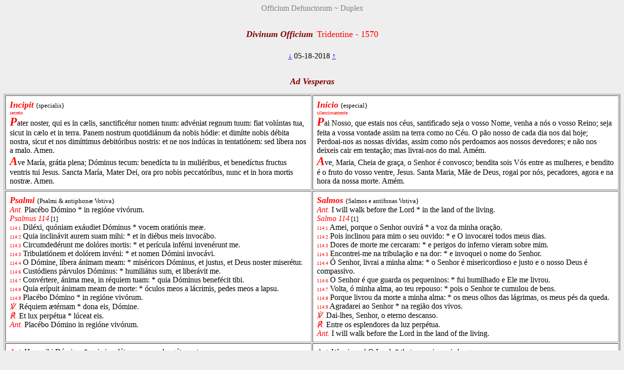

--- FILE ---
content_type: text/html; charset=utf-8
request_url: https://www.divinumofficium.com/cgi-bin/horas/Pofficium.pl?date1=05-18-2018&command=prayVesperae&version=Tridentine%20-%201570&testmode=regular&lang2=Portugues&votive=C9
body_size: 11278
content:
<!DOCTYPE HTML PUBLIC "-//W3C//DTD HTML 4.01 Transitional//EN">
<HTML><HEAD>
  <META NAME="viewport" CONTENT="width=device-width, initial-scale=0.75">
  <META NAME="Resource-type" CONTENT="Document">
  <META NAME="description" CONTENT="Divine Office">
  <META NAME="keywords" CONTENT="Divine Office, Breviarium, Liturgy, Traditional, Zsolozsma">
  <META NAME="Copyright" CONTENT="Like GNU">
  <meta name="color-scheme" content="dark light">
  <STYLE>
    /* https://www.30secondsofcode.org/css/s/offscreen/ */
    .offscreen {
      border: 0;
      clip: rect(0 0 0 0);
      height: 1px;
      margin: -1px;
      overflow: hidden;
      padding: 0;
      position: absolute;
      width: 1px;
    }
    h1, h2 {
      text-align: center;
      font-weight: normal;
    }
    h2 {
      margin-top: 4ex;
      color: maroon;
      font-size: 112%;
      font-weight: bold;
      font-style: italic;
    }
    p {
      color: black;
    }
    a:link { color: blue; }
    a:visited { color: blue; }
    body {
      background: #eeeeee;
    }
    .contrastbg { background: white; }
    .nigra { color: black; }

    @media (prefers-color-scheme: dark) {
      body {
        background: black;
        color: white;
      }
      table { color: white; }
      a:link { color: #AFAFFF; }
      a:visited { color: #AFAFFF; }
      p { color: white; }
      .contrastbg {
        background: #3F3F3F;
        color: white;
      }
      .nigra {  color: white;  }
      }
  </STYLE>
  <TITLE>Divinum Officium Vesperae</TITLE>
  <SCRIPT TYPE='text/JavaScript' SRC='../../www/js/util.js'></SCRIPT>
  <SCRIPT TYPE='text/JavaScript' SRC='../../www/js/jquery.min.js'></SCRIPT>
  <SCRIPT TYPE='text/JavaScript' SRC='../../www/js/exsurge.js'></SCRIPT>
<SCRIPT TYPE='text/JavaScript' LANGUAGE='JavaScript1.2'>
//to prevent inhearitance of popup
function clearradio() {
  var a= document.forms[0].popup;
  if (a) a.value = 0;
  document.forms[0].action = "Pofficium.pl";
  document.forms[0].target = "_self"
  return;
}

// set a popup tab
function linkit(name,ind,lang) {
  document.forms[0].popup.value = name;
  document.forms[0].popuplang.value=lang;
  document.forms[0].expandnum.value=ind;
  if (ind == 0) {
     document.forms[0].action = 'popup.pl';
     document.forms[0].target = '_BLANK';
  } else {
     var c = document.forms[0].command.value;
     if (!c.match('pray')) document.forms[0].command.value = "pray" + c;
  }
  document.forms[0].submit();
}

//finishing horas back to main page
function okbutton() {
  document.forms[0].action = "Pofficium.pl";
  document.forms[0].target = "_self"
  document.forms[0].command.value = '';
  document.forms[0].submit();
}

//restart the programlet if parameter change
function parchange() {
  var c = document.forms[0].command.value;
  if (c && !c.match("change")) {
     clearradio();
  }
  if (c && !c.match("pray")) document.forms[0].command.value = "pray" + c;
  document.forms[0].submit();
}

//calls kalendar
function callkalendar(mode) {
  document.forms[0].action = 'kalendar.pl';
  document.forms[0].target = "_self"
  if (mode == 'kalendar') {
    //document.forms[0].kmonth.value = 15;
    //document.forms[0].submit();
  }
  document.forms[0].submit();
}

// for Cofficium
function callbrevi(date) {
  document.forms[0].date.value = date;
  document.forms[0].action = 'officium.pl'
  document.forms[0].target = "_self"
  document.forms[0].submit();
}

//calls missa
function callmissa() {
  document.forms[0].action = "../missa/missa.pl";
  if (document.forms[0].command.value != "") {
    document.forms[0].command.value = "praySanctaMissa"
  }
  document.forms[0].target = "_self"
  document.forms[0].submit();
}

function prevnext(ch) {
  var dat = document.forms[0].date.value;
  var adat = dat.split('-');
  var mtab = new Array(31,28,31,30,31,30,31,31,30,31,30,31);
  var m = eval(adat[0]);
  var d = eval(adat[1]);
  var y = eval(adat[2]);
  var c = eval(ch);

  var leapyear = 0;
  if ((y % 4) == 0) leapyear = 1;
  if ((y % 100) == 0) leapyear = 0;
  if ((y % 400) == 0) leapyear = 1;
  if (leapyear) mtab[1] = 29;
  d = d + c;
  if (d < 1) {
    m--;
	if (m < 1) {y--; m = 12;}
	d = mtab[m-1];
  }
  if (d > mtab[m-1]) {
    m++;
	  d = 1;
	  if (m > 12) {y++; m = 1;}
  }
  document.forms[0].date.value = m + "-" + d + "-" + y;
}
</SCRIPT>
</HEAD>
<BODY  onresize="layoutChant()">
<FORM ACTION="Pofficium.pl" METHOD="post" TARGET="_self">
<P ALIGN=CENTER><FONT COLOR="grey">Officium Defunctorum ~ Duplex</FONT></P>
<H1><FONT COLOR='MAROON' SIZE='+1'><B><I>Divinum Officium</I></B></FONT>&nbsp;<FONT COLOR='RED' SIZE='+1'>Tridentine - 1570</FONT></H1>
<P ALIGN=CENTER><A HREF="Pofficium.pl?date1=05-18-2018&command=prev&version=Tridentine - 1570&lang2=Portugues&votive=C9">
&darr;</A>
05-18-2018
<A HREF="Pofficium.pl?date1=05-18-2018&command=next&version=Tridentine - 1570&lang2=Portugues&votive=C9">
&uarr;</A>
</P>
<H2 ID='Vesperatop'>Ad Vesperas</H2>
<TABLE BORDER='1' ALIGN='CENTER' CELLPADDING='8' WIDTH='100%'  class="contrastbg"><TR><TD VALIGN='TOP' WIDTH='50%' ID='Vespera1'><FONT SIZE='+1' COLOR="red"><B><I>Incipit</I></B></FONT> <FONT SIZE='-1' >{specialis}</FONT>
<br/>
<FONT SIZE='1' COLOR="red">secreto</FONT><br/>
<FONT SIZE='+2' COLOR="red"><B><I>P</I></B></FONT>ater noster, qui es in cælis, sanctificétur nomen tuum: advéniat regnum tuum: fiat volúntas tua, sicut in cælo et in terra. Panem nostrum quotidiánum da nobis hódie: et dimítte nobis débita nostra, sicut et nos dimíttimus debitóribus nostris: et ne nos indúcas in tentatiónem: sed líbera nos a malo. Amen.<br/>
<FONT SIZE='+2' COLOR="red"><B><I>A</I></B></FONT>ve María, grátia plena; Dóminus tecum: benedícta tu in muliéribus, et benedíctus fructus ventris tui Jesus. Sancta María, Mater Dei, ora pro nobis peccatóribus, nunc et in hora mortis nostræ. Amen.<br/>
</TD>
<TD VALIGN='TOP' WIDTH='50%'><FONT SIZE='+1' COLOR="red"><B><I>Início</I></B></FONT> <FONT SIZE='-1' >{especial}</FONT>
<br/>
<FONT SIZE='1' COLOR="red">silenciosamente</FONT><br/>
<FONT SIZE='+2' COLOR="red"><B><I>P</I></B></FONT>ai Nosso, que estais nos céus, santificado seja o vosso Nome, venha a nós o vosso Reino; seja feita a vossa vontade assim na terra como no Céu. O pão nosso de cada dia nos dai hoje; Perdoai-nos as nossas dívidas, assim como nós perdoamos aos nossos devedores; e não nos deixeis cair em tentação; mas livrai-nos do mal. Amém.<br/>
<FONT SIZE='+2' COLOR="red"><B><I>A</I></B></FONT>ve, Maria, Cheia de graça, o Senhor é convosco; bendita sois Vós entre as mulheres, e bendito é o fruto do vosso ventre, Jesus. Santa Maria, Mãe de Deus, rogai por nós, pecadores, agora e na hora da nossa morte. Amém.<br/>
</TD>
</TR>
<TR><TD VALIGN='TOP' WIDTH='50%' ID='Vespera2'><FONT SIZE='+1' COLOR="red"><B><I>Psalmi</I></B></FONT> <FONT SIZE='-1' >{Psalmi &amp; antiphonæ  Votiva}</FONT>
<br/>
<FONT COLOR="red"><I>Ant.</I></FONT> Placébo Dómino * in regióne vivórum.<br/>
<FONT COLOR="red"><I>Psalmus 114</I></FONT><FONT SIZE='-1' > [1]</FONT><br/>
<FONT SIZE='1' COLOR="red">114:1</FONT> Diléxi, quóniam exáudiet Dóminus * vocem oratiónis meæ.<br/>
<FONT SIZE='1' COLOR="red">114:2</FONT> Quia inclinávit aurem suam mihi: * et in diébus meis invocábo.<br/>
<FONT SIZE='1' COLOR="red">114:3</FONT> Circumdedérunt me dolóres mortis: * et perícula inférni invenérunt me.<br/>
<FONT SIZE='1' COLOR="red">114:3</FONT> Tribulatiónem et dolórem invéni: *  et nomen Dómini invocávi.<br/>
<FONT SIZE='1' COLOR="red">114:4</FONT> O Dómine, líbera ánimam meam: * miséricors Dóminus, et justus, et Deus noster miserétur.<br/>
<FONT SIZE='1' COLOR="red">114:6</FONT> Custódiens párvulos Dóminus: * humiliátus sum, et liberávit me.<br/>
<FONT SIZE='1' COLOR="red">114:7</FONT> Convértere, ánima mea, in réquiem tuam: * quia Dóminus benefécit tibi.<br/>
<FONT SIZE='1' COLOR="red">114:8</FONT> Quia erípuit ánimam meam de morte: * óculos meos a lácrimis, pedes meos a lapsu.<br/>
<FONT SIZE='1' COLOR="red">114:9</FONT> Placébo Dómino * in regióne vivórum.<br/>
<FONT COLOR="red"><I>℣.</I></FONT> Réquiem ætérnam * dona eis, Dómine.<br/>
<FONT COLOR="red"><I>℟.</I></FONT> Et lux perpétua * lúceat eis.<br/>
<FONT COLOR="red"><I>Ant.</I></FONT> Placébo Dómino in regióne vivórum.<br/>
</TD>
<TD VALIGN='TOP' WIDTH='50%'><FONT SIZE='+1' COLOR="red"><B><I>Salmos</I></B></FONT> <FONT SIZE='-1' >{Salmos e antífonas  Votiva}</FONT>
<br/>
<FONT COLOR="red"><I>Ant.</I></FONT> I will walk before the Lord * in the land of the living.<br/>
<FONT COLOR="red"><I>Salmo 114</I></FONT><FONT SIZE='-1' > [1]</FONT><br/>
<FONT SIZE='1' COLOR="red">114:1</FONT> Amei, porque o Senhor ouvirá * a voz da minha oração.<br/>
<FONT SIZE='1' COLOR="red">114:2</FONT> Pois inclinou para mim o seu ouvido: * e O invocarei todos meus dias.<br/>
<FONT SIZE='1' COLOR="red">114:3</FONT> Dores de morte me cercaram: * e perigos do inferno vieram sobre mim.<br/>
<FONT SIZE='1' COLOR="red">114:3</FONT> Encontrei-me na tribulação e na dor: *  e invoquei o nome do Senhor.<br/>
<FONT SIZE='1' COLOR="red">114:4</FONT> Ó Senhor, livrai a minha alma: * o Senhor é misericordioso e justo e o nosso Deus é compassivo.<br/>
<FONT SIZE='1' COLOR="red">114:6</FONT> O Senhor é que guarda os pequeninos: * fui humilhado e Ele me livrou.<br/>
<FONT SIZE='1' COLOR="red">114:7</FONT> Volta, ó minha alma, ao teu repouso: * pois o Senhor te cumulou de bens.<br/>
<FONT SIZE='1' COLOR="red">114:8</FONT> Porque livrou da morte a minha alma: * os meus olhos das lágrimas, os meus pés da queda.<br/>
<FONT SIZE='1' COLOR="red">114:9</FONT> Agradarei ao Senhor * na região dos vivos.<br/>
<FONT COLOR="red"><I>℣.</I></FONT> Dai-lhes, Senhor, o eterno descanso.<br/>
<FONT COLOR="red"><I>℟.</I></FONT> Entre os esplendores da luz perpétua.<br/>
<FONT COLOR="red"><I>Ant.</I></FONT> I will walk before the Lord in the land of the living.<br/>
</TD>
</TR>
<TR><TD VALIGN='TOP' WIDTH='50%' ID='Vespera3'><FONT COLOR="red"><I>Ant.</I></FONT> Heu mihi Dómine, * quia incolátus meus prolongátus est.<br/>
<FONT COLOR="red"><I>Psalmus 119</I></FONT><FONT SIZE='-1' > [2]</FONT><br/>
<FONT SIZE='1' COLOR="red">119:1</FONT> Ad Dóminum cum tribulárer clamávi: * et exaudívit me.<br/>
<FONT SIZE='1' COLOR="red">119:2</FONT> Dómine, líbera ánimam meam a lábiis iníquis, * et a lingua dolósa.<br/>
<FONT SIZE='1' COLOR="red">119:3</FONT> Quid detur tibi, aut quid apponátur tibi * ad linguam dolósam?<br/>
<FONT SIZE='1' COLOR="red">119:4</FONT> Sagíttæ poténtis acútæ, * cum carbónibus desolatóriis.<br/>
<FONT SIZE='1' COLOR="red">119:5</FONT> Heu mihi, quia incolátus meus prolongátus est: habitávi cum habitántibus Cedar: *  multum íncola fuit ánima mea.<br/>
<FONT SIZE='1' COLOR="red">119:7</FONT> Cum his, qui odérunt pacem, eram pacíficus: * cum loquébar illis, impugnábant me gratis.<br/>
<FONT COLOR="red"><I>℣.</I></FONT> Réquiem ætérnam * dona eis, Dómine.<br/>
<FONT COLOR="red"><I>℟.</I></FONT> Et lux perpétua * lúceat eis.<br/>
<FONT COLOR="red"><I>Ant.</I></FONT> Heu mihi Dómine, quia incolátus meus prolongátus est.<br/>
</TD>
<TD VALIGN='TOP' WIDTH='50%'><FONT COLOR="red"><I>Ant.</I></FONT> Woe is me! O Lord, * that my sojourn is long.<br/>
<FONT COLOR="red"><I>Salmo 119</I></FONT><FONT SIZE='-1' > [2]</FONT><br/>
<FONT SIZE='1' COLOR="red">119:1</FONT> Na minha tribulação, clamei ao Senhor: * e ouviu-me.<br/>
<FONT SIZE='1' COLOR="red">119:2</FONT> Ó Senhor, livrai a minha alma dos lábios iníquos, * e da língua dolosa.<br/>
<FONT SIZE='1' COLOR="red">119:3</FONT> Que te será dado, ou que te será acrescentado, * ó língua dolosa?<br/>
<FONT SIZE='1' COLOR="red">119:4</FONT> Setas agudas do poderoso, * com brasas devoradoras.<br/>
<FONT SIZE='1' COLOR="red">119:5</FONT> Ai de mim, o meu desterro prolongou-se, habitei com os moradores de Cedar: *  muito andou peregrinando a minha alma.<br/>
<FONT SIZE='1' COLOR="red">119:7</FONT> Com os que odiavam a paz eu era pacífico: * quando lhes falava, me contradiziam sem motivo.<br/>
<FONT COLOR="red"><I>℣.</I></FONT> Dai-lhes, Senhor, o eterno descanso.<br/>
<FONT COLOR="red"><I>℟.</I></FONT> Entre os esplendores da luz perpétua.<br/>
<FONT COLOR="red"><I>Ant.</I></FONT> Woe is me! O Lord, that my sojourn is long.<br/>
</TD>
</TR>
<TR><TD VALIGN='TOP' WIDTH='50%' ID='Vespera4'><FONT COLOR="red"><I>Ant.</I></FONT> Dóminus custódit te ab omni malo: * custódiat ánimam tuam Dóminus.<br/>
<FONT COLOR="red"><I>Psalmus 120</I></FONT><FONT SIZE='-1' > [3]</FONT><br/>
<FONT SIZE='1' COLOR="red">120:1</FONT> Levávi óculos meos in montes, * unde véniet auxílium mihi.<br/>
<FONT SIZE='1' COLOR="red">120:2</FONT> Auxílium meum a Dómino, * qui fecit cælum et terram.<br/>
<FONT SIZE='1' COLOR="red">120:3</FONT> Non det in commotiónem pedem tuum: * neque dormítet qui custódit te.<br/>
<FONT SIZE='1' COLOR="red">120:4</FONT> Ecce, non dormitábit neque dórmiet, * qui custódit Israël.<br/>
<FONT SIZE='1' COLOR="red">120:5</FONT> Dóminus custódit te, Dóminus protéctio tua, * super manum déxteram tuam.<br/>
<FONT SIZE='1' COLOR="red">120:6</FONT> Per diem sol non uret te: * neque luna per noctem.<br/>
<FONT SIZE='1' COLOR="red">120:7</FONT> Dóminus custódit te ab omni malo: * custódiat ánimam tuam Dóminus.<br/>
<FONT SIZE='1' COLOR="red">120:8</FONT> Dóminus custódiat intróitum tuum, et éxitum tuum: * ex hoc nunc, et usque in sǽculum.<br/>
<FONT COLOR="red"><I>℣.</I></FONT> Réquiem ætérnam * dona eis, Dómine.<br/>
<FONT COLOR="red"><I>℟.</I></FONT> Et lux perpétua * lúceat eis.<br/>
<FONT COLOR="red"><I>Ant.</I></FONT> Dóminus custódit te ab omni malo: custódiat ánimam tuam Dóminus.<br/>
</TD>
<TD VALIGN='TOP' WIDTH='50%'><FONT COLOR="red"><I>Ant.</I></FONT> The Lord shall keep thee from all evil, * the Lord shall keep thy soul.<br/>
<FONT COLOR="red"><I>Salmo 120</I></FONT><FONT SIZE='-1' > [3]</FONT><br/>
<FONT SIZE='1' COLOR="red">120:1</FONT> Levantei os meus olhos para os montes, * donde me virá o auxílio.<br/>
<FONT SIZE='1' COLOR="red">120:2</FONT> Meu auxílio vem do Senhor, * que fez o céu e a terra.<br/>
<FONT SIZE='1' COLOR="red">120:3</FONT> Não permita Ele que vacile o teu pé: * nem adormeça Aquele que te guarda.<br/>
<FONT SIZE='1' COLOR="red">120:4</FONT> Eis que não adormecerá, nem dormirá, * O que guarda Israel.<br/>
<FONT SIZE='1' COLOR="red">120:5</FONT> O Senhor te guarda, o Senhor é a tua protecção, * Ele está à tua direita.<br/>
<FONT SIZE='1' COLOR="red">120:6</FONT> Durante o dia o sol te não queimará: * nem de noite a lua.<br/>
<FONT SIZE='1' COLOR="red">120:7</FONT> O Senhor te guarde de todo o mal: * o Senhor guarde a tua alma.<br/>
<FONT SIZE='1' COLOR="red">120:8</FONT> O Senhor guarde a tua entrada e a tua saída: * desde agora e para sempre.<br/>
<FONT COLOR="red"><I>℣.</I></FONT> Dai-lhes, Senhor, o eterno descanso.<br/>
<FONT COLOR="red"><I>℟.</I></FONT> Entre os esplendores da luz perpétua.<br/>
<FONT COLOR="red"><I>Ant.</I></FONT> The Lord shall keep thee from all evil, the Lord shall keep thy soul.<br/>
</TD>
</TR>
<TR><TD VALIGN='TOP' WIDTH='50%' ID='Vespera5'><FONT COLOR="red"><I>Ant.</I></FONT> Si iniquitátes * observáveris, Dómine: Dómine, quis sustinébit?<br/>
<FONT COLOR="red"><I>Psalmus 129</I></FONT><FONT SIZE='-1' > [4]</FONT><br/>
<FONT SIZE='1' COLOR="red">129:1</FONT> De profúndis clamávi ad te, Dómine: * Dómine, exáudi vocem meam:<br/>
<FONT SIZE='1' COLOR="red">129:2</FONT> Fiant aures tuæ intendéntes, * in vocem deprecatiónis meæ.<br/>
<FONT SIZE='1' COLOR="red">129:3</FONT> Si iniquitátes observáveris, Dómine: * Dómine, quis sustinébit?<br/>
<FONT SIZE='1' COLOR="red">129:4</FONT> Quia apud te propitiátio est: * et propter legem tuam sustínui te, Dómine.<br/>
<FONT SIZE='1' COLOR="red">129:5</FONT> Sustínuit ánima mea in verbo ejus: * sperávit ánima mea in Dómino.<br/>
<FONT SIZE='1' COLOR="red">129:6</FONT> A custódia matutína usque ad noctem: * speret Israël in Dómino.<br/>
<FONT SIZE='1' COLOR="red">129:7</FONT> Quia apud Dóminum misericórdia: * et copiósa apud eum redémptio.<br/>
<FONT SIZE='1' COLOR="red">129:8</FONT> Et ipse rédimet Israël, * ex ómnibus iniquitátibus ejus.<br/>
<FONT COLOR="red"><I>℣.</I></FONT> Réquiem ætérnam * dona eis, Dómine.<br/>
<FONT COLOR="red"><I>℟.</I></FONT> Et lux perpétua * lúceat eis.<br/>
<FONT COLOR="red"><I>Ant.</I></FONT> Si iniquitátes observáveris, Dómine: Dómine, quis sustinébit?<br/>
</TD>
<TD VALIGN='TOP' WIDTH='50%'><FONT COLOR="red"><I>Ant.</I></FONT> If Thou, Lord, shouldest mark iniquities, * O Lord, who shall stand.<br/>
<FONT COLOR="red"><I>Salmo 129</I></FONT><FONT SIZE='-1' > [4]</FONT><br/>
<FONT SIZE='1' COLOR="red">129:1</FONT> Do profundo clamei a Vós, Senhor: * ó Senhor, escutai a minha voz:<br/>
<FONT SIZE='1' COLOR="red">129:2</FONT> Estejam atentos os vossos ouvidos, * à voz da minha súplica.<br/>
<FONT SIZE='1' COLOR="red">129:3</FONT> Se observardes as nossas iniquidades, Senhor: * ó Senhor, quem subsistirá?<br/>
<FONT SIZE='1' COLOR="red">129:4</FONT> Pois em Vós está a clemência: * Senhor, e devido à vossa lei subsiste em Vós.<br/>
<FONT SIZE='1' COLOR="red">129:5</FONT> Minha alma subsiste na sua palavra: * esperou a minha alma no Senhor.<br/>
<FONT SIZE='1' COLOR="red">129:6</FONT> Desde a vigília matutina até à noite: * espere Israel no Senhor.<br/>
<FONT SIZE='1' COLOR="red">129:7</FONT> Pois no Senhor está a misericórdia: * e há n’Ele abundante redenção.<br/>
<FONT SIZE='1' COLOR="red">129:8</FONT> Ele mesmo redimirá Israel, * de todas suas iniquidades.<br/>
<FONT COLOR="red"><I>℣.</I></FONT> Dai-lhes, Senhor, o eterno descanso.<br/>
<FONT COLOR="red"><I>℟.</I></FONT> Entre os esplendores da luz perpétua.<br/>
<FONT COLOR="red"><I>Ant.</I></FONT> If Thou, Lord, shouldest mark iniquities, O Lord, who shall stand.<br/>
</TD>
</TR>
<TR><TD VALIGN='TOP' WIDTH='50%' ID='Vespera6'><FONT COLOR="red"><I>Ant.</I></FONT> Opera * mánuum tuárum, Dómine, ne despícias.<br/>
<FONT COLOR="red"><I>Psalmus 137</I></FONT><FONT SIZE='-1' > [5]</FONT><br/>
<FONT SIZE='1' COLOR="red">137:1</FONT> Confitébor tibi, Dómine, in toto corde meo: * quóniam audísti verba oris mei.<br/>
<FONT SIZE='1' COLOR="red">137:2</FONT> In conspéctu Angelórum psallam tibi: * adorábo ad templum sanctum tuum, et confitébor nómini tuo.<br/>
<FONT SIZE='1' COLOR="red">137:3</FONT> Super misericórdia tua, et veritáte tua: * quóniam magnificásti super omne, nomen sanctum tuum.<br/>
<FONT SIZE='1' COLOR="red">137:4</FONT> In quacúmque die invocávero te, exáudi me: * multiplicábis in ánima mea virtútem.<br/>
<FONT SIZE='1' COLOR="red">137:5</FONT> Confiteántur tibi, Dómine, omnes reges terræ: * quia audiérunt ómnia verba oris tui:<br/>
<FONT SIZE='1' COLOR="red">137:6</FONT> Et cantent in viis Dómini: * quóniam magna est glória Dómini.<br/>
<FONT SIZE='1' COLOR="red">137:7</FONT> Quóniam excélsus Dóminus, et humília réspicit: * et alta a longe cognóscit.<br/>
<FONT SIZE='1' COLOR="red">137:8</FONT> Si ambulávero in médio tribulatiónis, vivificábis me: * et super iram inimicórum meórum extendísti manum tuam, et salvum me fecit déxtera tua.<br/>
<FONT SIZE='1' COLOR="red">137:9</FONT> Dóminus retríbuet pro me: * Dómine, misericórdia tua in sǽculum: ópera mánuum tuárum ne despícias.<br/>
<FONT COLOR="red"><I>℣.</I></FONT> Réquiem ætérnam * dona eis, Dómine.<br/>
<FONT COLOR="red"><I>℟.</I></FONT> Et lux perpétua * lúceat eis.<br/>
<FONT COLOR="red"><I>Ant.</I></FONT> Opera mánuum tuárum, Dómine, ne despícias.<br/>
</TD>
<TD VALIGN='TOP' WIDTH='50%'><FONT COLOR="red"><I>Ant.</I></FONT> O Lord, forsake not * the works of thine own hands.<br/>
<FONT COLOR="red"><I>Salmo 137</I></FONT><FONT SIZE='-1' > [5]</FONT><br/>
<FONT SIZE='1' COLOR="red">137:1</FONT> Eu Vos glorificarei, ó Senhor, de todo o coração: * porque ouvistes as palavras da minha boca.<br/>
<FONT SIZE='1' COLOR="red">137:2</FONT> Em presença dos anjos Vos cantarei salmos: * Vos adorarei no vosso santo templo e glorificarei o vosso nome.<br/>
<FONT SIZE='1' COLOR="red">137:3</FONT> Por causa de vossa misericórdia e de vossa verdade: * porque engrandecestes o vosso santo nome sobre tudo.<br/>
<FONT SIZE='1' COLOR="red">137:4</FONT> Em qualquer dia que Vos invocar, ouvi-me: * aumentareis a fortaleza na minha alma.<br/>
<FONT SIZE='1' COLOR="red">137:5</FONT> Louvem-Vos, ó Senhor, todos os reis da terra: * pois ouviram todas as palavras de vossa boca:<br/>
<FONT SIZE='1' COLOR="red">137:6</FONT> Cantem nos caminhos do Senhor: * porque a glória do Senhor é grande.<br/>
<FONT SIZE='1' COLOR="red">137:7</FONT> Porque, sendo o Senhor excelso, todavia, olha os humildes: * e conhece de longe os altos.<br/>
<FONT SIZE='1' COLOR="red">137:8</FONT> Se andar no meio da tribulação, me dareis a vida: * e estendestes a vossa mão contra a ira dos meus inimigos e a vossa direita me salvou.<br/>
<FONT SIZE='1' COLOR="red">137:9</FONT> O Senhor retribuirá por mim: * ó Senhor, a vossa misericórdia é eterna: não desprezeis as obras de vossas mãos.<br/>
<FONT COLOR="red"><I>℣.</I></FONT> Dai-lhes, Senhor, o eterno descanso.<br/>
<FONT COLOR="red"><I>℟.</I></FONT> Entre os esplendores da luz perpétua.<br/>
<FONT COLOR="red"><I>Ant.</I></FONT> O Lord, forsake not the works of thine own hands.<br/>
</TD>
</TR>
<TR><TD VALIGN='TOP' WIDTH='50%' ID='Vespera7'><FONT SIZE='+1' COLOR="red"><B><I>Versus (In loco Capituli)</I></B></FONT> 
<br/>
<FONT COLOR="red"><I>℣.</I></FONT> Audívi vocem de cælo dicéntem mihi.<br/>
<FONT COLOR="red"><I>℟.</I></FONT> Beáti mórtui qui in Dómino moriúntur.<br/>
</TD>
<TD VALIGN='TOP' WIDTH='50%'><FONT SIZE='+1' COLOR="red"><B><I>Vers (taking the place of the Chapter)</I></B></FONT> 
<br/>
<FONT COLOR="red"><I>℣.</I></FONT> I heard a voice from heaven, saying unto me:<br/>
<FONT COLOR="red"><I>℟.</I></FONT> Blessed are the dead which die in the Lord.<br/>
</TD>
</TR>
<TR><TD VALIGN='TOP' WIDTH='50%' ID='Vespera8'><FONT SIZE='+1' COLOR="red"><B><I>Canticum: Magnificat</I></B></FONT> <FONT SIZE='-1' >{Antiphona Votiva}</FONT>
<br/>
<FONT COLOR="red"><I>Ant.</I></FONT> Omne * quod dat mihi Pater, ad me véniet; et eum qui venit ad me, non eíciam foras.<br/>
<FONT COLOR="red"><I>Canticum B. Mariæ Virginis</I></FONT><br/>
<FONT COLOR="red"><I>Luc. 1:46-55</I></FONT><br/>
<FONT SIZE='1' COLOR="red">1:46</FONT> Magníficat <span style='color:red; font-size:1.25em'>✠</span> * ánima mea Dóminum.<br/>
<FONT SIZE='1' COLOR="red">1:47</FONT> Et exsultávit spíritus meus: * in Deo, salutári meo.<br/>
<FONT SIZE='1' COLOR="red">1:48</FONT> Quia respéxit humilitátem ancíllæ suæ: * ecce enim ex hoc beátam me dicent omnes generatiónes.<br/>
<FONT SIZE='1' COLOR="red">1:49</FONT> Quia fecit mihi magna qui potens est: * et sanctum nomen ejus.<br/>
<FONT SIZE='1' COLOR="red">1:50</FONT> Et misericórdia ejus, a progénie in progénies: * timéntibus eum.<br/>
<FONT SIZE='1' COLOR="red">1:51</FONT> Fecit poténtiam in brácchio suo: * dispérsit supérbos mente cordis sui.<br/>
<FONT SIZE='1' COLOR="red">1:52</FONT> Depósuit poténtes de sede: * et exaltávit húmiles.<br/>
<FONT SIZE='1' COLOR="red">1:53</FONT> Esuriéntes implévit bonis: * et dívites dimísit inánes.<br/>
<FONT SIZE='1' COLOR="red">1:54</FONT> Suscépit Israël púerum suum: * recordátus misericórdiæ suæ.<br/>
<FONT SIZE='1' COLOR="red">1:55</FONT> Sicut locútus est ad patres nostros: * Ábraham, et sémini ejus in sǽcula.<br/>
<FONT COLOR="red"><I>℣.</I></FONT> Réquiem ætérnam * dona eis, Dómine.<br/>
<FONT COLOR="red"><I>℟.</I></FONT> Et lux perpétua * lúceat eis.<br/>
<FONT COLOR="red"><I>Ant.</I></FONT> Omne quod dat mihi Pater, ad me véniet; et eum qui venit ad me, non eíciam foras.<br/>
</TD>
<TD VALIGN='TOP' WIDTH='50%'><FONT SIZE='+1' COLOR="red"><B><I>Cântico: Magnificat</I></B></FONT> <FONT SIZE='-1' >{Antífona Votiva}</FONT>
<br/>
<FONT COLOR="red"><I>Ant.</I></FONT> All that the Father giveth Me shall come to Me; * and him that cometh to Me I will in no wise cast out.<br/>
<FONT COLOR="red"><I>Cântico da Bem-Aventurada Virgem Maria</I></FONT><br/>
<FONT COLOR="red"><I>Lucas 1:46-55</I></FONT><br/>
<FONT SIZE='1' COLOR="red">1:46</FONT> Minha alma <span style='color:red; font-size:1.25em'>✠</span> * engrandece ao Senhor.<br/>
<FONT SIZE='1' COLOR="red">1:47</FONT> E meu espírito exulta de alegria * em Deus, meu Salvador.<br/>
<FONT SIZE='1' COLOR="red">1:48</FONT> Porque pôs os olhos na sua humilde escrava, * eis que tôdas as gerações me chamarão bem-aventurada.<br/>
<FONT SIZE='1' COLOR="red">1:49</FONT> Grandes maravilhas fês em mim o Omnipotente, * cujo nome é santo.<br/>
<FONT SIZE='1' COLOR="red">1:50</FONT> Cuja misericórdia se estende de geração em geração, * sobre todos os que O temem.<br/>
<FONT SIZE='1' COLOR="red">1:51</FONT> Manifestou a força do seu braço * dispersou os soberbos de coração.<br/>
<FONT SIZE='1' COLOR="red">1:52</FONT> Derrubou do trono os poderosos * e exaltou os humildes.<br/>
<FONT SIZE='1' COLOR="red">1:53</FONT> Encheu de bem os famintos, * deixou aos ricos vazios.<br/>
<FONT SIZE='1' COLOR="red">1:54</FONT> Tomou Israel, seu servo, sob a sua proteção, * lembrado da sua antiga misericórdia.<br/>
<FONT SIZE='1' COLOR="red">1:55</FONT> Assim como prometera a nossos pais, * a Abraão e a todos os descendentes.<br/>
<FONT COLOR="red"><I>℣.</I></FONT> Dai-lhes, Senhor, o eterno descanso.<br/>
<FONT COLOR="red"><I>℟.</I></FONT> Entre os esplendores da luz perpétua.<br/>
<FONT COLOR="red"><I>Ant.</I></FONT> All that the Father giveth Me shall come to Me; and him that cometh to Me I will in no wise cast out.<br/>
</TD>
</TR>
<TR><TD VALIGN='TOP' WIDTH='50%'><FONT SIZE='-1' >Preces Feriales{omittitur}</FONT><br/>
</TD>
<TD VALIGN='TOP' WIDTH='50%'><FONT SIZE='-1' >Preces Feriais{omitido}</FONT><br/>
</TD>
</TR>
<TR><TD VALIGN='TOP' WIDTH='50%' ID='Vespera9'><FONT SIZE='+1' COLOR="red"><B><I>Oratio</I></B></FONT> <FONT SIZE='-1' >{Votiva}</FONT>
<br/>
<FONT SIZE='+2' COLOR="red"><B><I>P</I></B></FONT>ater noster, qui es in cælis, sanctificétur nomen tuum: advéniat regnum tuum: fiat volúntas tua, sicut in cælo et in terra. Panem nostrum quotidiánum da nobis hódie: et dimítte nobis débita nostra, sicut et nos dimíttimus debitóribus nostris:<br/>
<FONT COLOR="red"><I>℣.</I></FONT> Et ne nos indúcas in tentatiónem:<br/>
<FONT COLOR="red"><I>℟.</I></FONT> Sed líbera nos a malo.<br/>
 <br/>
<FONT COLOR="red"><I>Psalmus 145</I></FONT><FONT SIZE='-1' > [6]</FONT><br/>
<FONT SIZE='1' COLOR="red">145:2</FONT> Lauda, ánima mea, Dóminum, laudábo Dóminum in vita mea: * psallam Deo meo quámdiu fúero.<br/>
<FONT SIZE='1' COLOR="red">145:2</FONT> Nolíte confídere in princípibus: *  in fíliis hóminum, in quibus non est salus.<br/>
<FONT SIZE='1' COLOR="red">145:4</FONT> Exíbit spíritus ejus, et revertétur in terram suam: * in illa die períbunt omnes cogitatiónes eórum.<br/>
<FONT SIZE='1' COLOR="red">145:5</FONT> Beátus, cujus Deus Jacob adjútor ejus, spes ejus in Dómino, Deo ipsíus: *  qui fecit cælum et terram, mare, et ómnia, quæ in eis sunt.<br/>
<FONT SIZE='1' COLOR="red">145:7</FONT> Qui custódit veritátem in sǽculum, facit judícium injúriam patiéntibus: * dat escam esuriéntibus.<br/>
<FONT SIZE='1' COLOR="red">145:7</FONT> Dóminus solvit compedítos: *  Dóminus illúminat cæcos.<br/>
<FONT SIZE='1' COLOR="red">145:8</FONT> Dóminus érigit elísos, * Dóminus díligit justos.<br/>
<FONT SIZE='1' COLOR="red">145:9</FONT> Dóminus custódit ádvenas, pupíllum et víduam suscípiet: * et vias peccatórum dispérdet.<br/>
<FONT SIZE='1' COLOR="red">145:10</FONT> Regnábit Dóminus in sǽcula, Deus tuus, Sion, * in generatiónem et generatiónem.<br/>
<FONT COLOR="red"><I>℣.</I></FONT> Réquiem ætérnam * dona eis, Dómine.<br/>
<FONT COLOR="red"><I>℟.</I></FONT> Et lux perpétua * lúceat eis.<br/>
<FONT COLOR="red"><I>℣.</I></FONT> A porta ínferi.<br/>
<FONT COLOR="red"><I>℟.</I></FONT> Erue, Dómine, ánimas eórum.<br/>
<FONT COLOR="red"><I>℣.</I></FONT> Requiéscant in pace.<br/>
<FONT COLOR="red"><I>℟.</I></FONT> Amen.<br/>
<FONT COLOR="red"><I>℣.</I></FONT> Dómine, exáudi oratiónem meam.<br/>
<FONT COLOR="red"><I>℟.</I></FONT> Et clamor meus ad te véniat.<br/>
<FONT SIZE='1' COLOR="red">secunda <span class='nigra'>Domine, exaudi</span> omittitur</FONT><br/>
<FONT SIZE='+2' COLOR="red"><B><I>O</I></B></FONT>rémus.<br/>
<FONT SIZE='+2' COLOR="red"><B><I>F</I></B></FONT>idélium, Deus, ómnium Cónditor et Redémptor, animábus famulórum famularúmque tuárum remissiónem cunctórum tríbue peccatórum: ut indulgéntiam, quam semper optavérunt, piis supplicatiónibus consequántur:<br/>
<FONT SIZE='+1' COLOR="red"><B><I>Q</I></B></FONT>ui vivis et regnas cum Deo Patre, in unitáte Spíritus Sancti, Deus, per ómnia sǽcula sæculórum.<br/>
<FONT COLOR="red"><I>℟.</I></FONT> Amen.<br/>
</TD>
<TD VALIGN='TOP' WIDTH='50%'><FONT SIZE='+1' COLOR="red"><B><I>Oração</I></B></FONT> <FONT SIZE='-1' >{Votiva}</FONT>
<br/>
<FONT SIZE='+2' COLOR="red"><B><I>P</I></B></FONT>ai Nosso, que estais nos céus, santificado seja o vosso Nome, venha a nós o vosso Reino; seja feita a vossa vontade assim na terra como no Céu. O pão nosso de cada dia nos dai hoje; Perdoai-nos as nossas dívidas, assim como nós perdoamos aos nossos devedores:<br/>
<FONT COLOR="red"><I>℣.</I></FONT> E não nos deixeis cair em tentação:<br/>
<FONT COLOR="red"><I>℟.</I></FONT> Mas livrai-nos do mal.<br/>
 <br/>
<FONT COLOR="red"><I>Salmo 145</I></FONT><FONT SIZE='-1' > [6]</FONT><br/>
<FONT SIZE='1' COLOR="red">145:2</FONT> Louva o Senhor, ó minha alma, louvarei o Senhor durante a minha vida: * cantarei salmos ao meu Deus até perecer.<br/>
<FONT SIZE='1' COLOR="red">145:2</FONT> Não confies nos príncipes: *  nem nos filhos dos homens, em quem não há salvação.<br/>
<FONT SIZE='1' COLOR="red">145:4</FONT> Sairá o seu espírito e retornará à sua terra: * nesse dia se desvanecerão todos seus desígnios.<br/>
<FONT SIZE='1' COLOR="red">145:5</FONT> Bem-aventurado de quem é protector o Deus de Jacob e cuja esperança está no Senhor seu Deus: *  que fez o céu e a terra, o mar e tudo quanto há neles.<br/>
<FONT SIZE='1' COLOR="red">145:7</FONT> O qual conserva eternamente a verdade, faz justiça aos que sofrem injúria: * dá sustento aos famintos.<br/>
<FONT SIZE='1' COLOR="red">145:7</FONT> O Senhor dá liberdade aos cativos: *  o Senhor alumia os cegos.<br/>
<FONT SIZE='1' COLOR="red">145:8</FONT> O Senhor levanta os caídos, * o Senhor ama os justos.<br/>
<FONT SIZE='1' COLOR="red">145:9</FONT> O Senhor protege os peregrinos, ampara o órfão e a viúva: * e destruirá os caminhos dos pecadores.<br/>
<FONT SIZE='1' COLOR="red">145:10</FONT> O Senhor reinará pelos séculos, o teu Deus, ó Sião, * por todas as gerações.<br/>
<FONT COLOR="red"><I>℣.</I></FONT> Dai-lhes, Senhor, o eterno descanso.<br/>
<FONT COLOR="red"><I>℟.</I></FONT> Entre os esplendores da luz perpétua.<br/>
<FONT COLOR="red"><I>℣.</I></FONT> Da porta do inferno.<br/>
<FONT COLOR="red"><I>℟.</I></FONT> Libera, ó Senhor, suas almas!<br/>
<FONT COLOR="red"><I>℣.</I></FONT> May they rest in peace.<br/>
<FONT COLOR="red"><I>℟.</I></FONT> Amém<br/>
<FONT COLOR="red"><I>℣.</I></FONT> Senhor, ouvi a minha oração.<br/>
<FONT COLOR="red"><I>℟.</I></FONT> E que o meu clamor chegue até Vós.<br/>
<FONT COLOR="red"><I>passar segunda Senhor, ouvi a minha oração.</I></FONT><br/>
<FONT SIZE='+2' COLOR="red"><B><I>O</I></B></FONT>remos<br/>
<FONT SIZE='+2' COLOR="red"><B><I>O</I></B></FONT> God, who art thyself at once the Maker and the Redeemer of all thy faithful ones, grant unto the souls of thy servants and handmaids remission of all their sins, making of our entreaties unto our great Father a mean whereby they may have that forgiveness which they have ever hoped for.<br/>
<FONT SIZE='+1' COLOR="red"><B><I>Ó</I></B></FONT> Vós, que viveis e reinais com Deus Pai em unidade do Espírito Santo, Deus, por todos os séculos dos séculos.<br/>
<FONT COLOR="red"><I>℟.</I></FONT> Amém<br/>
</TD>
</TR>
<TR><TD VALIGN='TOP' WIDTH='50%'><FONT SIZE='-1' >Suffragium{omittitur}</FONT><br/>
</TD>
<TD VALIGN='TOP' WIDTH='50%'><FONT SIZE='-1' >Sufrágio{omitido}</FONT><br/>
</TD>
</TR>
<TR><TD VALIGN='TOP' WIDTH='50%' ID='Vespera10'><FONT SIZE='+1' COLOR="red"><B><I>Conclusio</I></B></FONT> 
<br/>
<FONT COLOR="red"><I>℣.</I></FONT> Réquiem ætérnam dona eis, Dómine.<br/>
<FONT COLOR="red"><I>℟.</I></FONT> Et lux perpétua lúceat eis.<br/>
<FONT COLOR="red"><I>℣.</I></FONT> Requiéscant in pace.<br/>
<FONT COLOR="red"><I>℟.</I></FONT> Amen.<br/>
</TD>
<TD VALIGN='TOP' WIDTH='50%'><FONT SIZE='+1' COLOR="red"><B><I>Conclusão</I></B></FONT> 
<br/>
<FONT COLOR="red"><I>℣.</I></FONT> O Lord, grant them eternal rest.<br/>
<FONT COLOR="red"><I>℟.</I></FONT> And let the everlasting light shine upon them.<br/>
<FONT COLOR="red"><I>℣.</I></FONT> May they rest in peace.<br/>
<FONT COLOR="red"><I>℟.</I></FONT> Amen.<br/>
</TD>
</TR>
</TABLE><A ID='Vespera10'></A><P ALIGN=CENTER><I>
<A HREF="Pofficium.pl?date1=05-18-2018&command=prayMatutinum&version=Tridentine - 1570&lang2=Portugues&votive=C9" >Matutinum</A>
&nbsp;&nbsp;
<A HREF="Pofficium.pl?date1=05-18-2018&command=prayLaudes&version=Tridentine - 1570&lang2=Portugues&votive=C9" >Laudes</A>
&nbsp;&nbsp;
<A HREF="Pofficium.pl?date1=05-18-2018&command=prayVesperae&version=Tridentine - 1570&lang2=Portugues&votive=C9" >Vesperae</A>
<br/>
<A HREF="Pofficium.pl?date1=05-18-2018&command=prayOmnes&version=Tridentine - 1570&lang2=Portugues&votive=C9" >Omnes</A>
&nbsp;&nbsp;
<A HREF="Pofficium.pl?date1=05-18-2018&command=prayPlures&version=Tridentine - 1570&lang2=Portugues&votive=C9" >Plures</A>
&nbsp;&nbsp;
<A HREF="Pofficium.pl?date1=05-18-2018&command=Appendix Index&version=Tridentine - 1570&lang2=Portugues&votive=C9"><FONT COLOR=>Appendix</FONT></A>
</I></P>
<P ALIGN=CENTER><A HREF="Pofficium.pl?date1=05-18-2018&command=setupparameters&pcommand=Vesperae&version=Tridentine - 1570&lang2=Portugues&votive=C9">
Options</A>&ensp;
<A HREF="#" onclick="callmissa();">Sancta Missa</A>&ensp;
<A HREF="#" onclick="callkalendar();">Ordo</A>
</P>
<TABLE ALIGN='CENTER' BORDER='1'  class="contrastbg"><TR><TD ALIGN='CENTER'>Versions<br/>
<A HREF="Pofficium.pl?date1=05-18-2018&version=Tridentine - 1570&lang2=Portugues&votive=C9"><FONT COLOR=red>Tridentine - 1570</FONT></A><br/>
<A HREF="Pofficium.pl?date1=05-18-2018&version=Tridentine - 1888&lang2=Portugues&votive=C9"><FONT COLOR=>Tridentine - 1888</FONT></A><br/>
<A HREF="Pofficium.pl?date1=05-18-2018&version=Tridentine - 1906&lang2=Portugues&votive=C9"><FONT COLOR=>Tridentine - 1906</FONT></A><br/>
<A HREF="Pofficium.pl?date1=05-18-2018&version=Divino Afflatu - 1939&lang2=Portugues&votive=C9"><FONT COLOR=>Divino Afflatu - 1939</FONT></A><br/>
<A HREF="Pofficium.pl?date1=05-18-2018&version=Divino Afflatu - 1954&lang2=Portugues&votive=C9"><FONT COLOR=>Divino Afflatu - 1954</FONT></A><br/>
<A HREF="Pofficium.pl?date1=05-18-2018&version=Reduced - 1955&lang2=Portugues&votive=C9"><FONT COLOR=>Reduced - 1955</FONT></A><br/>
<A HREF="Pofficium.pl?date1=05-18-2018&version=Rubrics 1960 - 1960&lang2=Portugues&votive=C9"><FONT COLOR=>Rubrics 1960 - 1960</FONT></A><br/>
<A HREF="Pofficium.pl?date1=05-18-2018&version=Rubrics 1960 - 2020 USA&lang2=Portugues&votive=C9"><FONT COLOR=>Rubrics 1960 - 2020 USA</FONT></A><br/>
<A HREF="Pofficium.pl?date1=05-18-2018&version=Monastic Tridentinum 1617&lang2=Portugues&votive=C9"><FONT COLOR=>Monastic - 1617</FONT></A><br/>
<A HREF="Pofficium.pl?date1=05-18-2018&version=Monastic Divino 1930&lang2=Portugues&votive=C9"><FONT COLOR=>Monastic - 1930</FONT></A><br/>
<A HREF="Pofficium.pl?date1=05-18-2018&version=Monastic - 1963&lang2=Portugues&votive=C9"><FONT COLOR=>Monastic - 1963</FONT></A><br/>
<A HREF="Pofficium.pl?date1=05-18-2018&version=Monastic - 1963 - Barroux&lang2=Portugues&votive=C9"><FONT COLOR=>Monastic - 1963 - Barroux</FONT></A><br/>
<A HREF="Pofficium.pl?date1=05-18-2018&version=Monastic Tridentinum Cisterciensis 1951&lang2=Portugues&votive=C9"><FONT COLOR=>Ordo Cisterciensis - 1951</FONT></A><br/>
<A HREF="Pofficium.pl?date1=05-18-2018&version=Monastic Tridentinum Cisterciensis Altovadensis&lang2=Portugues&votive=C9"><FONT COLOR=>Ordo Cisterciensis - Abbatia B.M.V. de Altovado</FONT></A><br/>
<A HREF="Pofficium.pl?date1=05-18-2018&version=Ordo Praedicatorum - 1962&lang2=Portugues&votive=C9"><FONT COLOR=>Ordo Praedicatorum - 1962</FONT></A></TD></TR>
<TR><TD ALIGN='CENTER'>Language 2<br/>
<A HREF="Pofficium.pl?date1=05-18-2018&version=Tridentine - 1570&lang2=Latin&votive=C9"><FONT COLOR=>Latin</FONT></A><br/>
<A HREF="Pofficium.pl?date1=05-18-2018&version=Tridentine - 1570&lang2=Latin-gabc&votive=C9"><FONT COLOR=>Cantilenæ</FONT></A><br/>
<A HREF="Pofficium.pl?date1=05-18-2018&version=Tridentine - 1570&lang2=English&votive=C9"><FONT COLOR=>English</FONT></A><br/>
<A HREF="Pofficium.pl?date1=05-18-2018&version=Tridentine - 1570&lang2=Bohemice&votive=C9"><FONT COLOR=>Čeština</FONT></A><br/>
<A HREF="Pofficium.pl?date1=05-18-2018&version=Tridentine - 1570&lang2=Cesky-Schaller&votive=C9"><FONT COLOR=>Čeština - Schaller</FONT></A><br/>
<A HREF="Pofficium.pl?date1=05-18-2018&version=Tridentine - 1570&lang2=Dansk&votive=C9"><FONT COLOR=>Dansk</FONT></A><br/>
<A HREF="Pofficium.pl?date1=05-18-2018&version=Tridentine - 1570&lang2=Deutsch&votive=C9"><FONT COLOR=>Deutsch</FONT></A><br/>
<A HREF="Pofficium.pl?date1=05-18-2018&version=Tridentine - 1570&lang2=Espanol&votive=C9"><FONT COLOR=>Español</FONT></A><br/>
<A HREF="Pofficium.pl?date1=05-18-2018&version=Tridentine - 1570&lang2=Francais&votive=C9"><FONT COLOR=>Français</FONT></A><br/>
<A HREF="Pofficium.pl?date1=05-18-2018&version=Tridentine - 1570&lang2=Italiano&votive=C9"><FONT COLOR=>Italiano</FONT></A><br/>
<A HREF="Pofficium.pl?date1=05-18-2018&version=Tridentine - 1570&lang2=Magyar&votive=C9"><FONT COLOR=>Magyar</FONT></A><br/>
<A HREF="Pofficium.pl?date1=05-18-2018&version=Tridentine - 1570&lang2=Nederlands&votive=C9"><FONT COLOR=>Nederlands</FONT></A><br/>
<A HREF="Pofficium.pl?date1=05-18-2018&version=Tridentine - 1570&lang2=Polski&votive=C9"><FONT COLOR=>Polski</FONT></A><br/>
<A HREF="Pofficium.pl?date1=05-18-2018&version=Tridentine - 1570&lang2=Portugues&votive=C9"><FONT COLOR=red>Português</FONT></A><br/>
<A HREF="Pofficium.pl?date1=05-18-2018&version=Tridentine - 1570&lang2=Vietnamice&votive=C9"><FONT COLOR=>Tiếng Việt</FONT></A><br/>
<A HREF="Pofficium.pl?date1=05-18-2018&version=Tridentine - 1570&lang2=Latin-Bea&votive=C9"><FONT COLOR=>Latin-Bea</FONT></A><br/>
<A HREF="Pofficium.pl?date1=05-18-2018&version=Tridentine - 1570&lang2=Polski-Newer&votive=C9"><FONT COLOR=>Polski-Newer</FONT></A></TD></TR>
<TR><TD ALIGN='CENTER'>Votives<br/>
<A HREF="Pofficium.pl?date1=05-18-2018&version=Tridentine - 1570&lang2=Portugues&votive=Hodie"><FONT COLOR=>Hodie</FONT></A><br/>
<A HREF="Pofficium.pl?date1=05-18-2018&version=Tridentine - 1570&lang2=Portugues&votive=C1"><FONT COLOR=>Apostolorum</FONT></A><br/>
<A HREF="Pofficium.pl?date1=05-18-2018&version=Tridentine - 1570&lang2=Portugues&votive=C1a"><FONT COLOR=>Evangelistarum</FONT></A><br/>
<A HREF="Pofficium.pl?date1=05-18-2018&version=Tridentine - 1570&lang2=Portugues&votive=C2"><FONT COLOR=>Unius Martyris Pontificis</FONT></A><br/>
<A HREF="Pofficium.pl?date1=05-18-2018&version=Tridentine - 1570&lang2=Portugues&votive=C2a"><FONT COLOR=>Unius Martyris non Pontificis</FONT></A><br/>
<A HREF="Pofficium.pl?date1=05-18-2018&version=Tridentine - 1570&lang2=Portugues&votive=C3"><FONT COLOR=>Plurium Martyrum Pontificum</FONT></A><br/>
<A HREF="Pofficium.pl?date1=05-18-2018&version=Tridentine - 1570&lang2=Portugues&votive=C3a"><FONT COLOR=>Plurium Martyrum non Pontificum</FONT></A><br/>
<A HREF="Pofficium.pl?date1=05-18-2018&version=Tridentine - 1570&lang2=Portugues&votive=C4"><FONT COLOR=>Confessoris Pontificis</FONT></A><br/>
<A HREF="Pofficium.pl?date1=05-18-2018&version=Tridentine - 1570&lang2=Portugues&votive=C4a"><FONT COLOR=>Doctoris Pontificis</FONT></A><br/>
<A HREF="Pofficium.pl?date1=05-18-2018&version=Tridentine - 1570&lang2=Portugues&votive=C4c"><FONT COLOR=>Plurium Confessorum Pontificum</FONT></A><br/>
<A HREF="Pofficium.pl?date1=05-18-2018&version=Tridentine - 1570&lang2=Portugues&votive=C5"><FONT COLOR=>Confessoris non Pontificis</FONT></A><br/>
<A HREF="Pofficium.pl?date1=05-18-2018&version=Tridentine - 1570&lang2=Portugues&votive=C5a"><FONT COLOR=>Doctoris non Pontificis</FONT></A><br/>
<A HREF="Pofficium.pl?date1=05-18-2018&version=Tridentine - 1570&lang2=Portugues&votive=C5b"><FONT COLOR=>Abbatis</FONT></A><br/>
<A HREF="Pofficium.pl?date1=05-18-2018&version=Tridentine - 1570&lang2=Portugues&votive=C5c"><FONT COLOR=>Plurium Confessorum non Pontificum</FONT></A><br/>
<A HREF="Pofficium.pl?date1=05-18-2018&version=Tridentine - 1570&lang2=Portugues&votive=C6"><FONT COLOR=>Unius Virginis Martyris</FONT></A><br/>
<A HREF="Pofficium.pl?date1=05-18-2018&version=Tridentine - 1570&lang2=Portugues&votive=C6a"><FONT COLOR=>Unius Virginis tantum</FONT></A><br/>
<A HREF="Pofficium.pl?date1=05-18-2018&version=Tridentine - 1570&lang2=Portugues&votive=C6b"><FONT COLOR=>Plurium Virginum Martyrum</FONT></A><br/>
<A HREF="Pofficium.pl?date1=05-18-2018&version=Tridentine - 1570&lang2=Portugues&votive=C7"><FONT COLOR=>Unius non Virginis Martyris</FONT></A><br/>
<A HREF="Pofficium.pl?date1=05-18-2018&version=Tridentine - 1570&lang2=Portugues&votive=C7a"><FONT COLOR=>Unius non Virginis nec Martyris</FONT></A><br/>
<A HREF="Pofficium.pl?date1=05-18-2018&version=Tridentine - 1570&lang2=Portugues&votive=C7b"><FONT COLOR=>Plurium non Virginum Martyrum</FONT></A><br/>
<A HREF="Pofficium.pl?date1=05-18-2018&version=Tridentine - 1570&lang2=Portugues&votive=C8"><FONT COLOR=>Dedicationis Ecclesiae</FONT></A><br/>
<A HREF="Pofficium.pl?date1=05-18-2018&version=Tridentine - 1570&lang2=Portugues&votive=C9"><FONT COLOR=red>Officium defunctorum</FONT></A><br/>
<A HREF="Pofficium.pl?date1=05-18-2018&version=Tridentine - 1570&lang2=Portugues&votive=C10"><FONT COLOR=>Beata Maria in Sabbato</FONT></A><br/>
<A HREF="Pofficium.pl?date1=05-18-2018&version=Tridentine - 1570&lang2=Portugues&votive=C11"><FONT COLOR=>Beatae Mariae Virginis</FONT></A><br/>
<A HREF="Pofficium.pl?date1=05-18-2018&version=Tridentine - 1570&lang2=Portugues&votive=C12"><FONT COLOR=>Officium parvum Beatae Mariae Virginis</FONT></A></TD></TR>
</TABLE>
<P ALIGN=CENTER>
<A HREF="../../www/horas/Help/versions.html" TARGET="_BLANK">Versions</A>
&emsp;
<A HREF="../../www/horas/Help/credits.html" TARGET="_BLANK">Credits</A>
&emsp;
<A HREF="../../www/horas/Help/download.html" TARGET="_BLANK">Download</A>
&emsp;
<A HREF="../../www/horas/Help/rubrics.html" TARGET="_BLANK">Rubrics</A>
&emsp;
<A HREF="../../www/horas/Help/technical.html" TARGET="_BLANK">Technical</A>
&emsp;
<A HREF="../../www/horas/Help/help.html" TARGET="_BLANK">Help</A>
</P>
<INPUT TYPE="HIDDEN" NAME="expandnum" VALUE="">
<INPUT TYPE="HIDDEN" NAME="popup" VALUE="">
<INPUT TYPE="HIDDEN" NAME="popuplang" VALUE="">
<INPUT TYPE="HIDDEN" NAME="setup" VALUE="general;;;$expand='tota';;$version='Tridentine - 1570';;$lang2='Portugues';;$votive='C9';;;generalc;;;$expand='tota';;$version='Divino Afflatu';;$version2='Rubrics 1960 - 1960';;$langc='Latin';;$accented='plain';;;generalccheck;;;ooooo;;;generalcheck;;;oooo;;;parameters;;;$priest='0';;$building='0';;$lang1='Latin';;$psalmvar='0';;$whitebground='1';;$blackfont='';;$smallblack='-1';;$redfont=' italic red';;$initiale='+2 bold italic red';;$largefont='+1 bold italic red';;$smallfont='1 red';;$titlefont='+1 red';;$screenheight='1024';;$textwidth='100';;$oldhymns='0';;$nonumbers='0';;$nofancychars='0';;$noinnumbers='1';;$noflexa='1';;$langfb='English';;$testmode='regular';;$singleCell='1';;;parameterscheck;;;bbtbbbtcccccnnbbbbbttb;;;">
<INPUT TYPE="HIDDEN" NAME="command" VALUE="Vesperae">
<INPUT TYPE="HIDDEN" NAME="date1" VALUE="05-18-2018">
<INPUT TYPE="HIDDEN" NAME="searchvalue" VALUE="0">
<INPUT TYPE="HIDDEN" NAME="officium" VALUE="Pofficium.pl">
<INPUT TYPE="HIDDEN" NAME="browsertime" VALUE="">
<INPUT TYPE="HIDDEN" NAME="version" VALUE="Tridentine - 1570">
<INPUT TYPE="HIDDEN" NAME="version2" VALUE="">
<INPUT TYPE="HIDDEN" NAME="caller" VALUE='0'>
<INPUT TYPE="HIDDEN" NAME="compare" VALUE=>
<INPUT TYPE="HIDDEN" NAME="plures" VALUE="">
<INPUT TYPE="HIDDEN" NAME="kmonth" VALUE="">

<SCRIPT TYPE='text/JavaScript'>
    
  
  
    const scores = [];
    const mappings = [];
    const ctexts = [];
    var gabcSources = [];
    var chantContainers = [];
  
    $('.GABC').each(function(gabcidx, gabcSource) {
      gabcSources.push(gabcSource);
      chantContainer = document.getElementById(gabcSource.id.replace("GABC", "GCHANT"));
      chantContainers.push(chantContainer);
    });
  
  var updateChant = function() {
    if (scores.length) {
      for (let i = 0; i < scores.length; i++) {
        exsurge.Gabc.updateMappingsFromSource(ctexts[i], mappings[i], gabcSources[i].innerHTML.replace(/&gt;/g, '>').replace(/&lt;/g, '<'));
        scores[i].updateNotations(ctexts[i]);
      }
    } else {
      for (let i = 0; i < gabcSources.length; i++) {
        let ctxt = new exsurge.ChantContext();
        ctxt.lyricTextFont = "'Crimson Text', serif";
        ctxt.lyricTextSize *= 1.2;
        ctxt.spaceBetweenSystems = 0;
        ctxt.dropCapTextFont = ctxt.lyricTextFont;
        ctxt.annotationTextFont = ctxt.lyricTextFont;
      

        header = getHeader(gabcSources[i].innerHTML);
        header["centering-scheme"] = 'latin';
        let mapping = exsurge.Gabc.createMappingsFromSource(ctxt, gabcSources[i].innerHTML.replace(/&gt;/g, '>').replace(/&lt;/g, '<'));
        let score = new exsurge.ChantScore(ctxt, mapping, header['initial-style']!=='0');
        if(header['initial-style']!=='0' && header.annotation) {
          score.annotation = new exsurge.Annotation(ctxt, header.annotation);
        }
        ctexts.push(ctxt);
        scores.push(score);
        mappings.push(mapping);
      };
    }
    layoutChant();
  };

  var layoutChant = function() {
    for (let i = 0; i < chantContainers.length; i++) {
      // perform layout on the chant
      if(scores.length) {
        scores[i].performLayoutAsync(ctexts[i], function() {
          scores[i].layoutChantLines(ctexts[i], chantContainers[i].clientWidth, function() {
            // render the score to svg code
            chantContainers[i].innerHTML = scores[i].createSvg(ctexts[i]);
          });
        });
        
        gabcSources[i].style.display = 'none'; // hide Chant text
      }
    }
  };
  
  updateChant();
  
  
  $("body").on("resize", layoutChant());
    </SCRIPT>
</FORM></BODY></HTML>